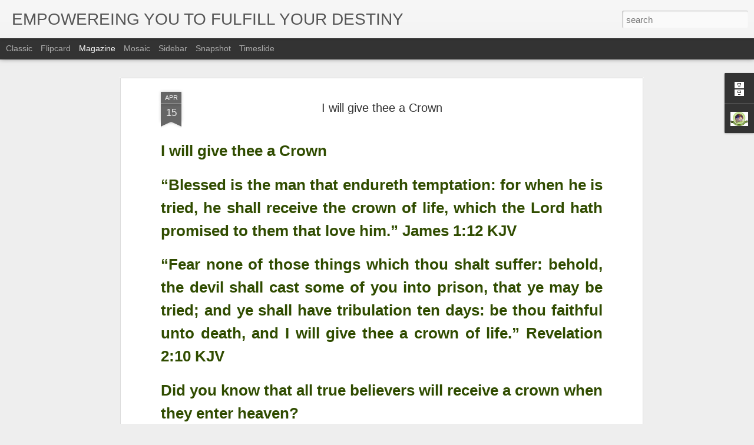

--- FILE ---
content_type: text/javascript; charset=UTF-8
request_url: https://www.empowereingyoutofulfillyourdestiny.com/?v=0&action=initial&widgetId=Profile2&responseType=js&xssi_token=AOuZoY4kmtmGN_AZj9RzGhnyy3vKXdOLfg%3A1768783046790
body_size: 308
content:
try {
_WidgetManager._HandleControllerResult('Profile2', 'initial',{'title': 'About Me', 'team': false, 'location': 'Cambria Heights, NEW YORK, United States', 'showlocation': true, 'occupation': '', 'showoccupation': false, 'aboutme': 'Rev Abimbola Adewumi Alabi\n          President \nCity Of Refuge Ministries Inc\n229-01  Linden Blvd, P O Box 110808 Cambria Heights New York 11411.USA\n\n\x22EMPOWERING YOU TO FULFILL YOUR DESTINY\x22\nPhone 1-646-496-5046', 'showaboutme': true, 'displayname': 'DESTINY EMPOWERMENT', 'profileLogo': '//www.blogger.com/img/logo-16.png', 'hasgoogleprofile': false, 'userUrl': 'https://www.blogger.com/profile/15297375346295203509', 'photo': {'url': '//3.bp.blogspot.com/_EexE6KuM260/SV1jMYSyWdI/AAAAAAAAAAk/Fq_TilEsvNM/S220-s80/7777777+logo+church.jpg', 'width': 80, 'height': 65, 'alt': 'My Photo'}, 'viewProfileMsg': 'View my complete profile', 'isDisplayable': true});
} catch (e) {
  if (typeof log != 'undefined') {
    log('HandleControllerResult failed: ' + e);
  }
}


--- FILE ---
content_type: text/javascript; charset=UTF-8
request_url: https://www.empowereingyoutofulfillyourdestiny.com/?v=0&action=initial&widgetId=Profile2&responseType=js&xssi_token=AOuZoY4kmtmGN_AZj9RzGhnyy3vKXdOLfg%3A1768783046790
body_size: 312
content:
try {
_WidgetManager._HandleControllerResult('Profile2', 'initial',{'title': 'About Me', 'team': false, 'location': 'Cambria Heights, NEW YORK, United States', 'showlocation': true, 'occupation': '', 'showoccupation': false, 'aboutme': 'Rev Abimbola Adewumi Alabi\n          President \nCity Of Refuge Ministries Inc\n229-01  Linden Blvd, P O Box 110808 Cambria Heights New York 11411.USA\n\n\x22EMPOWERING YOU TO FULFILL YOUR DESTINY\x22\nPhone 1-646-496-5046', 'showaboutme': true, 'displayname': 'DESTINY EMPOWERMENT', 'profileLogo': '//www.blogger.com/img/logo-16.png', 'hasgoogleprofile': false, 'userUrl': 'https://www.blogger.com/profile/15297375346295203509', 'photo': {'url': '//3.bp.blogspot.com/_EexE6KuM260/SV1jMYSyWdI/AAAAAAAAAAk/Fq_TilEsvNM/S220-s80/7777777+logo+church.jpg', 'width': 80, 'height': 65, 'alt': 'My Photo'}, 'viewProfileMsg': 'View my complete profile', 'isDisplayable': true});
} catch (e) {
  if (typeof log != 'undefined') {
    log('HandleControllerResult failed: ' + e);
  }
}


--- FILE ---
content_type: text/javascript; charset=UTF-8
request_url: https://www.empowereingyoutofulfillyourdestiny.com/?v=0&action=initial&widgetId=BlogArchive2&responseType=js&xssi_token=AOuZoY4kmtmGN_AZj9RzGhnyy3vKXdOLfg%3A1768783046790
body_size: 1465
content:
try {
_WidgetManager._HandleControllerResult('BlogArchive2', 'initial',{'url': 'https://www.empowereingyoutofulfillyourdestiny.com/search?updated-min\x3d1969-12-31T16:00:00-08:00\x26updated-max\x3d292278994-08-17T07:12:55Z\x26max-results\x3d50', 'name': 'All Posts', 'expclass': 'expanded', 'toggleId': 'ALL-0', 'post-count': 786, 'data': [{'url': 'https://www.empowereingyoutofulfillyourdestiny.com/2025/', 'name': '2025', 'expclass': 'expanded', 'toggleId': 'YEARLY-1735718400000', 'post-count': 3, 'data': [{'url': 'https://www.empowereingyoutofulfillyourdestiny.com/2025/11/', 'name': 'November', 'expclass': 'expanded', 'toggleId': 'MONTHLY-1761980400000', 'post-count': 1, 'posts': [{'title': 'The Peace, Righteousness \x26amp; Joy of the Lord is Your...', 'url': 'https://www.empowereingyoutofulfillyourdestiny.com/2025/11/the-peace-righteousness-joy-of-lord-is.html'}]}, {'url': 'https://www.empowereingyoutofulfillyourdestiny.com/2025/10/', 'name': 'October', 'expclass': 'collapsed', 'toggleId': 'MONTHLY-1759302000000', 'post-count': 1}, {'url': 'https://www.empowereingyoutofulfillyourdestiny.com/2025/04/', 'name': 'April', 'expclass': 'collapsed', 'toggleId': 'MONTHLY-1743490800000', 'post-count': 1}]}, {'url': 'https://www.empowereingyoutofulfillyourdestiny.com/2024/', 'name': '2024', 'expclass': 'collapsed', 'toggleId': 'YEARLY-1704096000000', 'post-count': 1, 'data': [{'url': 'https://www.empowereingyoutofulfillyourdestiny.com/2024/02/', 'name': 'February', 'expclass': 'collapsed', 'toggleId': 'MONTHLY-1706774400000', 'post-count': 1}]}, {'url': 'https://www.empowereingyoutofulfillyourdestiny.com/2023/', 'name': '2023', 'expclass': 'collapsed', 'toggleId': 'YEARLY-1672560000000', 'post-count': 1, 'data': [{'url': 'https://www.empowereingyoutofulfillyourdestiny.com/2023/12/', 'name': 'December', 'expclass': 'collapsed', 'toggleId': 'MONTHLY-1701417600000', 'post-count': 1}]}, {'url': 'https://www.empowereingyoutofulfillyourdestiny.com/2022/', 'name': '2022', 'expclass': 'collapsed', 'toggleId': 'YEARLY-1641024000000', 'post-count': 50, 'data': [{'url': 'https://www.empowereingyoutofulfillyourdestiny.com/2022/12/', 'name': 'December', 'expclass': 'collapsed', 'toggleId': 'MONTHLY-1669881600000', 'post-count': 11}, {'url': 'https://www.empowereingyoutofulfillyourdestiny.com/2022/11/', 'name': 'November', 'expclass': 'collapsed', 'toggleId': 'MONTHLY-1667286000000', 'post-count': 13}, {'url': 'https://www.empowereingyoutofulfillyourdestiny.com/2022/10/', 'name': 'October', 'expclass': 'collapsed', 'toggleId': 'MONTHLY-1664607600000', 'post-count': 13}, {'url': 'https://www.empowereingyoutofulfillyourdestiny.com/2022/09/', 'name': 'September', 'expclass': 'collapsed', 'toggleId': 'MONTHLY-1662015600000', 'post-count': 12}, {'url': 'https://www.empowereingyoutofulfillyourdestiny.com/2022/08/', 'name': 'August', 'expclass': 'collapsed', 'toggleId': 'MONTHLY-1659337200000', 'post-count': 1}]}, {'url': 'https://www.empowereingyoutofulfillyourdestiny.com/2021/', 'name': '2021', 'expclass': 'collapsed', 'toggleId': 'YEARLY-1609488000000', 'post-count': 141, 'data': [{'url': 'https://www.empowereingyoutofulfillyourdestiny.com/2021/12/', 'name': 'December', 'expclass': 'collapsed', 'toggleId': 'MONTHLY-1638345600000', 'post-count': 7}, {'url': 'https://www.empowereingyoutofulfillyourdestiny.com/2021/11/', 'name': 'November', 'expclass': 'collapsed', 'toggleId': 'MONTHLY-1635750000000', 'post-count': 12}, {'url': 'https://www.empowereingyoutofulfillyourdestiny.com/2021/10/', 'name': 'October', 'expclass': 'collapsed', 'toggleId': 'MONTHLY-1633071600000', 'post-count': 11}, {'url': 'https://www.empowereingyoutofulfillyourdestiny.com/2021/09/', 'name': 'September', 'expclass': 'collapsed', 'toggleId': 'MONTHLY-1630479600000', 'post-count': 13}, {'url': 'https://www.empowereingyoutofulfillyourdestiny.com/2021/08/', 'name': 'August', 'expclass': 'collapsed', 'toggleId': 'MONTHLY-1627801200000', 'post-count': 13}, {'url': 'https://www.empowereingyoutofulfillyourdestiny.com/2021/07/', 'name': 'July', 'expclass': 'collapsed', 'toggleId': 'MONTHLY-1625122800000', 'post-count': 13}, {'url': 'https://www.empowereingyoutofulfillyourdestiny.com/2021/06/', 'name': 'June', 'expclass': 'collapsed', 'toggleId': 'MONTHLY-1622530800000', 'post-count': 13}, {'url': 'https://www.empowereingyoutofulfillyourdestiny.com/2021/05/', 'name': 'May', 'expclass': 'collapsed', 'toggleId': 'MONTHLY-1619852400000', 'post-count': 12}, {'url': 'https://www.empowereingyoutofulfillyourdestiny.com/2021/04/', 'name': 'April', 'expclass': 'collapsed', 'toggleId': 'MONTHLY-1617260400000', 'post-count': 12}, {'url': 'https://www.empowereingyoutofulfillyourdestiny.com/2021/03/', 'name': 'March', 'expclass': 'collapsed', 'toggleId': 'MONTHLY-1614585600000', 'post-count': 12}, {'url': 'https://www.empowereingyoutofulfillyourdestiny.com/2021/02/', 'name': 'February', 'expclass': 'collapsed', 'toggleId': 'MONTHLY-1612166400000', 'post-count': 11}, {'url': 'https://www.empowereingyoutofulfillyourdestiny.com/2021/01/', 'name': 'January', 'expclass': 'collapsed', 'toggleId': 'MONTHLY-1609488000000', 'post-count': 12}]}, {'url': 'https://www.empowereingyoutofulfillyourdestiny.com/2020/', 'name': '2020', 'expclass': 'collapsed', 'toggleId': 'YEARLY-1577865600000', 'post-count': 137, 'data': [{'url': 'https://www.empowereingyoutofulfillyourdestiny.com/2020/12/', 'name': 'December', 'expclass': 'collapsed', 'toggleId': 'MONTHLY-1606809600000', 'post-count': 9}, {'url': 'https://www.empowereingyoutofulfillyourdestiny.com/2020/11/', 'name': 'November', 'expclass': 'collapsed', 'toggleId': 'MONTHLY-1604214000000', 'post-count': 13}, {'url': 'https://www.empowereingyoutofulfillyourdestiny.com/2020/10/', 'name': 'October', 'expclass': 'collapsed', 'toggleId': 'MONTHLY-1601535600000', 'post-count': 12}, {'url': 'https://www.empowereingyoutofulfillyourdestiny.com/2020/09/', 'name': 'September', 'expclass': 'collapsed', 'toggleId': 'MONTHLY-1598943600000', 'post-count': 11}, {'url': 'https://www.empowereingyoutofulfillyourdestiny.com/2020/08/', 'name': 'August', 'expclass': 'collapsed', 'toggleId': 'MONTHLY-1596265200000', 'post-count': 11}, {'url': 'https://www.empowereingyoutofulfillyourdestiny.com/2020/07/', 'name': 'July', 'expclass': 'collapsed', 'toggleId': 'MONTHLY-1593586800000', 'post-count': 13}, {'url': 'https://www.empowereingyoutofulfillyourdestiny.com/2020/06/', 'name': 'June', 'expclass': 'collapsed', 'toggleId': 'MONTHLY-1590994800000', 'post-count': 13}, {'url': 'https://www.empowereingyoutofulfillyourdestiny.com/2020/05/', 'name': 'May', 'expclass': 'collapsed', 'toggleId': 'MONTHLY-1588316400000', 'post-count': 12}, {'url': 'https://www.empowereingyoutofulfillyourdestiny.com/2020/04/', 'name': 'April', 'expclass': 'collapsed', 'toggleId': 'MONTHLY-1585724400000', 'post-count': 8}, {'url': 'https://www.empowereingyoutofulfillyourdestiny.com/2020/03/', 'name': 'March', 'expclass': 'collapsed', 'toggleId': 'MONTHLY-1583049600000', 'post-count': 13}, {'url': 'https://www.empowereingyoutofulfillyourdestiny.com/2020/02/', 'name': 'February', 'expclass': 'collapsed', 'toggleId': 'MONTHLY-1580544000000', 'post-count': 12}, {'url': 'https://www.empowereingyoutofulfillyourdestiny.com/2020/01/', 'name': 'January', 'expclass': 'collapsed', 'toggleId': 'MONTHLY-1577865600000', 'post-count': 10}]}, {'url': 'https://www.empowereingyoutofulfillyourdestiny.com/2019/', 'name': '2019', 'expclass': 'collapsed', 'toggleId': 'YEARLY-1546329600000', 'post-count': 139, 'data': [{'url': 'https://www.empowereingyoutofulfillyourdestiny.com/2019/12/', 'name': 'December', 'expclass': 'collapsed', 'toggleId': 'MONTHLY-1575187200000', 'post-count': 10}, {'url': 'https://www.empowereingyoutofulfillyourdestiny.com/2019/11/', 'name': 'November', 'expclass': 'collapsed', 'toggleId': 'MONTHLY-1572591600000', 'post-count': 12}, {'url': 'https://www.empowereingyoutofulfillyourdestiny.com/2019/10/', 'name': 'October', 'expclass': 'collapsed', 'toggleId': 'MONTHLY-1569913200000', 'post-count': 13}, {'url': 'https://www.empowereingyoutofulfillyourdestiny.com/2019/09/', 'name': 'September', 'expclass': 'collapsed', 'toggleId': 'MONTHLY-1567321200000', 'post-count': 12}, {'url': 'https://www.empowereingyoutofulfillyourdestiny.com/2019/08/', 'name': 'August', 'expclass': 'collapsed', 'toggleId': 'MONTHLY-1564642800000', 'post-count': 13}, {'url': 'https://www.empowereingyoutofulfillyourdestiny.com/2019/07/', 'name': 'July', 'expclass': 'collapsed', 'toggleId': 'MONTHLY-1561964400000', 'post-count': 13}, {'url': 'https://www.empowereingyoutofulfillyourdestiny.com/2019/06/', 'name': 'June', 'expclass': 'collapsed', 'toggleId': 'MONTHLY-1559372400000', 'post-count': 11}, {'url': 'https://www.empowereingyoutofulfillyourdestiny.com/2019/05/', 'name': 'May', 'expclass': 'collapsed', 'toggleId': 'MONTHLY-1556694000000', 'post-count': 14}, {'url': 'https://www.empowereingyoutofulfillyourdestiny.com/2019/04/', 'name': 'April', 'expclass': 'collapsed', 'toggleId': 'MONTHLY-1554102000000', 'post-count': 8}, {'url': 'https://www.empowereingyoutofulfillyourdestiny.com/2019/03/', 'name': 'March', 'expclass': 'collapsed', 'toggleId': 'MONTHLY-1551427200000', 'post-count': 13}, {'url': 'https://www.empowereingyoutofulfillyourdestiny.com/2019/02/', 'name': 'February', 'expclass': 'collapsed', 'toggleId': 'MONTHLY-1549008000000', 'post-count': 10}, {'url': 'https://www.empowereingyoutofulfillyourdestiny.com/2019/01/', 'name': 'January', 'expclass': 'collapsed', 'toggleId': 'MONTHLY-1546329600000', 'post-count': 10}]}, {'url': 'https://www.empowereingyoutofulfillyourdestiny.com/2018/', 'name': '2018', 'expclass': 'collapsed', 'toggleId': 'YEARLY-1514793600000', 'post-count': 153, 'data': [{'url': 'https://www.empowereingyoutofulfillyourdestiny.com/2018/12/', 'name': 'December', 'expclass': 'collapsed', 'toggleId': 'MONTHLY-1543651200000', 'post-count': 13}, {'url': 'https://www.empowereingyoutofulfillyourdestiny.com/2018/11/', 'name': 'November', 'expclass': 'collapsed', 'toggleId': 'MONTHLY-1541055600000', 'post-count': 13}, {'url': 'https://www.empowereingyoutofulfillyourdestiny.com/2018/10/', 'name': 'October', 'expclass': 'collapsed', 'toggleId': 'MONTHLY-1538377200000', 'post-count': 13}, {'url': 'https://www.empowereingyoutofulfillyourdestiny.com/2018/09/', 'name': 'September', 'expclass': 'collapsed', 'toggleId': 'MONTHLY-1535785200000', 'post-count': 13}, {'url': 'https://www.empowereingyoutofulfillyourdestiny.com/2018/08/', 'name': 'August', 'expclass': 'collapsed', 'toggleId': 'MONTHLY-1533106800000', 'post-count': 13}, {'url': 'https://www.empowereingyoutofulfillyourdestiny.com/2018/07/', 'name': 'July', 'expclass': 'collapsed', 'toggleId': 'MONTHLY-1530428400000', 'post-count': 13}, {'url': 'https://www.empowereingyoutofulfillyourdestiny.com/2018/06/', 'name': 'June', 'expclass': 'collapsed', 'toggleId': 'MONTHLY-1527836400000', 'post-count': 13}, {'url': 'https://www.empowereingyoutofulfillyourdestiny.com/2018/05/', 'name': 'May', 'expclass': 'collapsed', 'toggleId': 'MONTHLY-1525158000000', 'post-count': 13}, {'url': 'https://www.empowereingyoutofulfillyourdestiny.com/2018/04/', 'name': 'April', 'expclass': 'collapsed', 'toggleId': 'MONTHLY-1522566000000', 'post-count': 12}, {'url': 'https://www.empowereingyoutofulfillyourdestiny.com/2018/03/', 'name': 'March', 'expclass': 'collapsed', 'toggleId': 'MONTHLY-1519891200000', 'post-count': 12}, {'url': 'https://www.empowereingyoutofulfillyourdestiny.com/2018/02/', 'name': 'February', 'expclass': 'collapsed', 'toggleId': 'MONTHLY-1517472000000', 'post-count': 12}, {'url': 'https://www.empowereingyoutofulfillyourdestiny.com/2018/01/', 'name': 'January', 'expclass': 'collapsed', 'toggleId': 'MONTHLY-1514793600000', 'post-count': 13}]}, {'url': 'https://www.empowereingyoutofulfillyourdestiny.com/2017/', 'name': '2017', 'expclass': 'collapsed', 'toggleId': 'YEARLY-1483257600000', 'post-count': 130, 'data': [{'url': 'https://www.empowereingyoutofulfillyourdestiny.com/2017/12/', 'name': 'December', 'expclass': 'collapsed', 'toggleId': 'MONTHLY-1512115200000', 'post-count': 9}, {'url': 'https://www.empowereingyoutofulfillyourdestiny.com/2017/11/', 'name': 'November', 'expclass': 'collapsed', 'toggleId': 'MONTHLY-1509519600000', 'post-count': 14}, {'url': 'https://www.empowereingyoutofulfillyourdestiny.com/2017/10/', 'name': 'October', 'expclass': 'collapsed', 'toggleId': 'MONTHLY-1506841200000', 'post-count': 13}, {'url': 'https://www.empowereingyoutofulfillyourdestiny.com/2017/09/', 'name': 'September', 'expclass': 'collapsed', 'toggleId': 'MONTHLY-1504249200000', 'post-count': 13}, {'url': 'https://www.empowereingyoutofulfillyourdestiny.com/2017/08/', 'name': 'August', 'expclass': 'collapsed', 'toggleId': 'MONTHLY-1501570800000', 'post-count': 12}, {'url': 'https://www.empowereingyoutofulfillyourdestiny.com/2017/07/', 'name': 'July', 'expclass': 'collapsed', 'toggleId': 'MONTHLY-1498892400000', 'post-count': 12}, {'url': 'https://www.empowereingyoutofulfillyourdestiny.com/2017/06/', 'name': 'June', 'expclass': 'collapsed', 'toggleId': 'MONTHLY-1496300400000', 'post-count': 12}, {'url': 'https://www.empowereingyoutofulfillyourdestiny.com/2017/05/', 'name': 'May', 'expclass': 'collapsed', 'toggleId': 'MONTHLY-1493622000000', 'post-count': 12}, {'url': 'https://www.empowereingyoutofulfillyourdestiny.com/2017/04/', 'name': 'April', 'expclass': 'collapsed', 'toggleId': 'MONTHLY-1491030000000', 'post-count': 13}, {'url': 'https://www.empowereingyoutofulfillyourdestiny.com/2017/03/', 'name': 'March', 'expclass': 'collapsed', 'toggleId': 'MONTHLY-1488355200000', 'post-count': 13}, {'url': 'https://www.empowereingyoutofulfillyourdestiny.com/2017/02/', 'name': 'February', 'expclass': 'collapsed', 'toggleId': 'MONTHLY-1485936000000', 'post-count': 7}]}, {'url': 'https://www.empowereingyoutofulfillyourdestiny.com/2016/', 'name': '2016', 'expclass': 'collapsed', 'toggleId': 'YEARLY-1451635200000', 'post-count': 3, 'data': [{'url': 'https://www.empowereingyoutofulfillyourdestiny.com/2016/06/', 'name': 'June', 'expclass': 'collapsed', 'toggleId': 'MONTHLY-1464764400000', 'post-count': 3}]}, {'url': 'https://www.empowereingyoutofulfillyourdestiny.com/2014/', 'name': '2014', 'expclass': 'collapsed', 'toggleId': 'YEARLY-1388563200000', 'post-count': 2, 'data': [{'url': 'https://www.empowereingyoutofulfillyourdestiny.com/2014/06/', 'name': 'June', 'expclass': 'collapsed', 'toggleId': 'MONTHLY-1401606000000', 'post-count': 2}]}, {'url': 'https://www.empowereingyoutofulfillyourdestiny.com/2013/', 'name': '2013', 'expclass': 'collapsed', 'toggleId': 'YEARLY-1357027200000', 'post-count': 2, 'data': [{'url': 'https://www.empowereingyoutofulfillyourdestiny.com/2013/01/', 'name': 'January', 'expclass': 'collapsed', 'toggleId': 'MONTHLY-1357027200000', 'post-count': 2}]}, {'url': 'https://www.empowereingyoutofulfillyourdestiny.com/2011/', 'name': '2011', 'expclass': 'collapsed', 'toggleId': 'YEARLY-1293868800000', 'post-count': 6, 'data': [{'url': 'https://www.empowereingyoutofulfillyourdestiny.com/2011/10/', 'name': 'October', 'expclass': 'collapsed', 'toggleId': 'MONTHLY-1317452400000', 'post-count': 1}, {'url': 'https://www.empowereingyoutofulfillyourdestiny.com/2011/09/', 'name': 'September', 'expclass': 'collapsed', 'toggleId': 'MONTHLY-1314860400000', 'post-count': 1}, {'url': 'https://www.empowereingyoutofulfillyourdestiny.com/2011/08/', 'name': 'August', 'expclass': 'collapsed', 'toggleId': 'MONTHLY-1312182000000', 'post-count': 1}, {'url': 'https://www.empowereingyoutofulfillyourdestiny.com/2011/07/', 'name': 'July', 'expclass': 'collapsed', 'toggleId': 'MONTHLY-1309503600000', 'post-count': 1}, {'url': 'https://www.empowereingyoutofulfillyourdestiny.com/2011/05/', 'name': 'May', 'expclass': 'collapsed', 'toggleId': 'MONTHLY-1304233200000', 'post-count': 1}, {'url': 'https://www.empowereingyoutofulfillyourdestiny.com/2011/03/', 'name': 'March', 'expclass': 'collapsed', 'toggleId': 'MONTHLY-1298966400000', 'post-count': 1}]}, {'url': 'https://www.empowereingyoutofulfillyourdestiny.com/2010/', 'name': '2010', 'expclass': 'collapsed', 'toggleId': 'YEARLY-1262332800000', 'post-count': 8, 'data': [{'url': 'https://www.empowereingyoutofulfillyourdestiny.com/2010/08/', 'name': 'August', 'expclass': 'collapsed', 'toggleId': 'MONTHLY-1280646000000', 'post-count': 1}, {'url': 'https://www.empowereingyoutofulfillyourdestiny.com/2010/06/', 'name': 'June', 'expclass': 'collapsed', 'toggleId': 'MONTHLY-1275375600000', 'post-count': 4}, {'url': 'https://www.empowereingyoutofulfillyourdestiny.com/2010/02/', 'name': 'February', 'expclass': 'collapsed', 'toggleId': 'MONTHLY-1265011200000', 'post-count': 1}, {'url': 'https://www.empowereingyoutofulfillyourdestiny.com/2010/01/', 'name': 'January', 'expclass': 'collapsed', 'toggleId': 'MONTHLY-1262332800000', 'post-count': 2}]}, {'url': 'https://www.empowereingyoutofulfillyourdestiny.com/2009/', 'name': '2009', 'expclass': 'collapsed', 'toggleId': 'YEARLY-1230796800000', 'post-count': 8, 'data': [{'url': 'https://www.empowereingyoutofulfillyourdestiny.com/2009/12/', 'name': 'December', 'expclass': 'collapsed', 'toggleId': 'MONTHLY-1259654400000', 'post-count': 1}, {'url': 'https://www.empowereingyoutofulfillyourdestiny.com/2009/08/', 'name': 'August', 'expclass': 'collapsed', 'toggleId': 'MONTHLY-1249110000000', 'post-count': 1}, {'url': 'https://www.empowereingyoutofulfillyourdestiny.com/2009/07/', 'name': 'July', 'expclass': 'collapsed', 'toggleId': 'MONTHLY-1246431600000', 'post-count': 2}, {'url': 'https://www.empowereingyoutofulfillyourdestiny.com/2009/05/', 'name': 'May', 'expclass': 'collapsed', 'toggleId': 'MONTHLY-1241161200000', 'post-count': 2}, {'url': 'https://www.empowereingyoutofulfillyourdestiny.com/2009/04/', 'name': 'April', 'expclass': 'collapsed', 'toggleId': 'MONTHLY-1238569200000', 'post-count': 1}, {'url': 'https://www.empowereingyoutofulfillyourdestiny.com/2009/01/', 'name': 'January', 'expclass': 'collapsed', 'toggleId': 'MONTHLY-1230796800000', 'post-count': 1}]}, {'url': 'https://www.empowereingyoutofulfillyourdestiny.com/2008/', 'name': '2008', 'expclass': 'collapsed', 'toggleId': 'YEARLY-1199174400000', 'post-count': 2, 'data': [{'url': 'https://www.empowereingyoutofulfillyourdestiny.com/2008/12/', 'name': 'December', 'expclass': 'collapsed', 'toggleId': 'MONTHLY-1228118400000', 'post-count': 2}]}], 'toggleopen': 'MONTHLY-1761980400000', 'style': 'HIERARCHY', 'title': 'Blog Archive'});
} catch (e) {
  if (typeof log != 'undefined') {
    log('HandleControllerResult failed: ' + e);
  }
}
